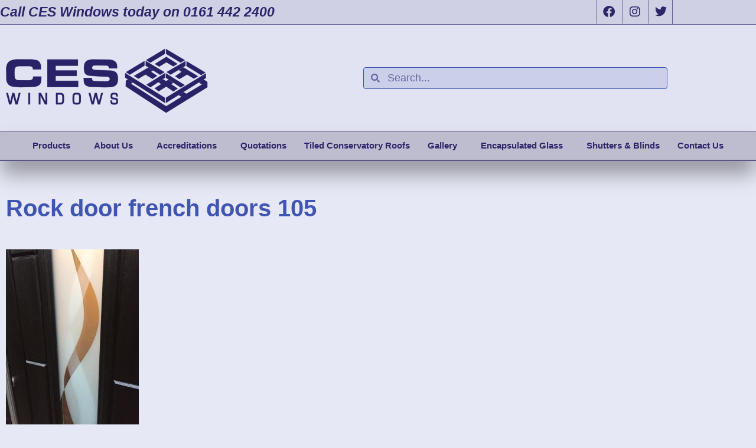

--- FILE ---
content_type: text/html; charset=UTF-8
request_url: https://ceswindows.co.uk/gallery/rock-door-french-doors-105/
body_size: 14481
content:
<!doctype html>
<html lang="en-GB">
<head>
	<meta charset="UTF-8">
	<meta name="viewport" content="width=device-width, initial-scale=1">
	<link rel="profile" href="https://gmpg.org/xfn/11">
	<meta name='robots' content='index, follow, max-image-preview:large, max-snippet:-1, max-video-preview:-1' />

	<!-- This site is optimized with the Yoast SEO plugin v26.8 - https://yoast.com/product/yoast-seo-wordpress/ -->
	<title>Rock door french doors 105 - CES Windows</title>
	<link rel="canonical" href="https://ceswindows.co.uk/gallery/rock-door-french-doors-105/" />
	<meta property="og:locale" content="en_GB" />
	<meta property="og:type" content="article" />
	<meta property="og:title" content="Rock door french doors 105 - CES Windows" />
	<meta property="og:description" content="Close up of the Haze Glass Design" />
	<meta property="og:url" content="https://ceswindows.co.uk/gallery/rock-door-french-doors-105/" />
	<meta property="og:site_name" content="CES Windows" />
	<meta property="article:publisher" content="https://en-gb.facebook.com/CesWindows/" />
	<meta property="article:modified_time" content="2021-02-23T16:24:31+00:00" />
	<meta property="og:image" content="https://ceswindows.co.uk/gallery/rock-door-french-doors-105" />
	<meta property="og:image:width" content="720" />
	<meta property="og:image:height" content="960" />
	<meta property="og:image:type" content="image/jpeg" />
	<meta name="twitter:card" content="summary_large_image" />
	<meta name="twitter:site" content="@CESWindows" />
	<script type="application/ld+json" class="yoast-schema-graph">{"@context":"https://schema.org","@graph":[{"@type":"WebPage","@id":"https://ceswindows.co.uk/gallery/rock-door-french-doors-105/","url":"https://ceswindows.co.uk/gallery/rock-door-french-doors-105/","name":"Rock door french doors 105 - CES Windows","isPartOf":{"@id":"https://ceswindows.co.uk/#website"},"primaryImageOfPage":{"@id":"https://ceswindows.co.uk/gallery/rock-door-french-doors-105/#primaryimage"},"image":{"@id":"https://ceswindows.co.uk/gallery/rock-door-french-doors-105/#primaryimage"},"thumbnailUrl":"https://ceswindows.co.uk/wp-content/uploads/2017/12/Rock-door-french-doors-105.jpg","datePublished":"2017-12-19T15:54:26+00:00","dateModified":"2021-02-23T16:24:31+00:00","breadcrumb":{"@id":"https://ceswindows.co.uk/gallery/rock-door-french-doors-105/#breadcrumb"},"inLanguage":"en-GB","potentialAction":[{"@type":"ReadAction","target":["https://ceswindows.co.uk/gallery/rock-door-french-doors-105/"]}]},{"@type":"ImageObject","inLanguage":"en-GB","@id":"https://ceswindows.co.uk/gallery/rock-door-french-doors-105/#primaryimage","url":"https://ceswindows.co.uk/wp-content/uploads/2017/12/Rock-door-french-doors-105.jpg","contentUrl":"https://ceswindows.co.uk/wp-content/uploads/2017/12/Rock-door-french-doors-105.jpg","width":720,"height":960,"caption":"Close up of the Haze Glass Design"},{"@type":"BreadcrumbList","@id":"https://ceswindows.co.uk/gallery/rock-door-french-doors-105/#breadcrumb","itemListElement":[{"@type":"ListItem","position":1,"name":"Home","item":"https://ceswindows.co.uk/"},{"@type":"ListItem","position":2,"name":"Gallery","item":"https://ceswindows.co.uk/gallery/"},{"@type":"ListItem","position":3,"name":"Rock door french doors 105"}]},{"@type":"WebSite","@id":"https://ceswindows.co.uk/#website","url":"https://ceswindows.co.uk/","name":"CES Windows","description":"The company speclalise in Replacement windows, doors, porches, and conservatories made from a range of materials including PVC-U, Composite, Aluminum, Timbers including, Hardwood and Oak.","publisher":{"@id":"https://ceswindows.co.uk/#organization"},"potentialAction":[{"@type":"SearchAction","target":{"@type":"EntryPoint","urlTemplate":"https://ceswindows.co.uk/?s={search_term_string}"},"query-input":{"@type":"PropertyValueSpecification","valueRequired":true,"valueName":"search_term_string"}}],"inLanguage":"en-GB"},{"@type":"Organization","@id":"https://ceswindows.co.uk/#organization","name":"CES Windows","url":"https://ceswindows.co.uk/","logo":{"@type":"ImageObject","inLanguage":"en-GB","@id":"https://ceswindows.co.uk/#/schema/logo/image/","url":"http://new.ceswindows.co.uk/wp-content/uploads/2019/03/CES-Logo-2017.png","contentUrl":"http://new.ceswindows.co.uk/wp-content/uploads/2019/03/CES-Logo-2017.png","width":854,"height":275,"caption":"CES Windows"},"image":{"@id":"https://ceswindows.co.uk/#/schema/logo/image/"},"sameAs":["https://en-gb.facebook.com/CesWindows/","https://x.com/CESWindows","https://www.instagram.com/ceswindows/"]}]}</script>
	<!-- / Yoast SEO plugin. -->


<link rel="alternate" type="application/rss+xml" title="CES Windows &raquo; Feed" href="https://ceswindows.co.uk/feed/" />
<link rel="alternate" type="application/rss+xml" title="CES Windows &raquo; Comments Feed" href="https://ceswindows.co.uk/comments/feed/" />
<link rel="alternate" title="oEmbed (JSON)" type="application/json+oembed" href="https://ceswindows.co.uk/wp-json/oembed/1.0/embed?url=https%3A%2F%2Fceswindows.co.uk%2Fgallery%2Frock-door-french-doors-105%2F" />
<link rel="alternate" title="oEmbed (XML)" type="text/xml+oembed" href="https://ceswindows.co.uk/wp-json/oembed/1.0/embed?url=https%3A%2F%2Fceswindows.co.uk%2Fgallery%2Frock-door-french-doors-105%2F&#038;format=xml" />
<style id='wp-img-auto-sizes-contain-inline-css'>
img:is([sizes=auto i],[sizes^="auto," i]){contain-intrinsic-size:3000px 1500px}
/*# sourceURL=wp-img-auto-sizes-contain-inline-css */
</style>
<style id='wp-emoji-styles-inline-css'>

	img.wp-smiley, img.emoji {
		display: inline !important;
		border: none !important;
		box-shadow: none !important;
		height: 1em !important;
		width: 1em !important;
		margin: 0 0.07em !important;
		vertical-align: -0.1em !important;
		background: none !important;
		padding: 0 !important;
	}
/*# sourceURL=wp-emoji-styles-inline-css */
</style>
<link rel='stylesheet' id='wp-block-library-css' href='https://ceswindows.co.uk/wp-includes/css/dist/block-library/style.min.css?ver=6.9' media='all' />
<style id='global-styles-inline-css'>
:root{--wp--preset--aspect-ratio--square: 1;--wp--preset--aspect-ratio--4-3: 4/3;--wp--preset--aspect-ratio--3-4: 3/4;--wp--preset--aspect-ratio--3-2: 3/2;--wp--preset--aspect-ratio--2-3: 2/3;--wp--preset--aspect-ratio--16-9: 16/9;--wp--preset--aspect-ratio--9-16: 9/16;--wp--preset--color--black: #000000;--wp--preset--color--cyan-bluish-gray: #abb8c3;--wp--preset--color--white: #ffffff;--wp--preset--color--pale-pink: #f78da7;--wp--preset--color--vivid-red: #cf2e2e;--wp--preset--color--luminous-vivid-orange: #ff6900;--wp--preset--color--luminous-vivid-amber: #fcb900;--wp--preset--color--light-green-cyan: #7bdcb5;--wp--preset--color--vivid-green-cyan: #00d084;--wp--preset--color--pale-cyan-blue: #8ed1fc;--wp--preset--color--vivid-cyan-blue: #0693e3;--wp--preset--color--vivid-purple: #9b51e0;--wp--preset--gradient--vivid-cyan-blue-to-vivid-purple: linear-gradient(135deg,rgb(6,147,227) 0%,rgb(155,81,224) 100%);--wp--preset--gradient--light-green-cyan-to-vivid-green-cyan: linear-gradient(135deg,rgb(122,220,180) 0%,rgb(0,208,130) 100%);--wp--preset--gradient--luminous-vivid-amber-to-luminous-vivid-orange: linear-gradient(135deg,rgb(252,185,0) 0%,rgb(255,105,0) 100%);--wp--preset--gradient--luminous-vivid-orange-to-vivid-red: linear-gradient(135deg,rgb(255,105,0) 0%,rgb(207,46,46) 100%);--wp--preset--gradient--very-light-gray-to-cyan-bluish-gray: linear-gradient(135deg,rgb(238,238,238) 0%,rgb(169,184,195) 100%);--wp--preset--gradient--cool-to-warm-spectrum: linear-gradient(135deg,rgb(74,234,220) 0%,rgb(151,120,209) 20%,rgb(207,42,186) 40%,rgb(238,44,130) 60%,rgb(251,105,98) 80%,rgb(254,248,76) 100%);--wp--preset--gradient--blush-light-purple: linear-gradient(135deg,rgb(255,206,236) 0%,rgb(152,150,240) 100%);--wp--preset--gradient--blush-bordeaux: linear-gradient(135deg,rgb(254,205,165) 0%,rgb(254,45,45) 50%,rgb(107,0,62) 100%);--wp--preset--gradient--luminous-dusk: linear-gradient(135deg,rgb(255,203,112) 0%,rgb(199,81,192) 50%,rgb(65,88,208) 100%);--wp--preset--gradient--pale-ocean: linear-gradient(135deg,rgb(255,245,203) 0%,rgb(182,227,212) 50%,rgb(51,167,181) 100%);--wp--preset--gradient--electric-grass: linear-gradient(135deg,rgb(202,248,128) 0%,rgb(113,206,126) 100%);--wp--preset--gradient--midnight: linear-gradient(135deg,rgb(2,3,129) 0%,rgb(40,116,252) 100%);--wp--preset--font-size--small: 13px;--wp--preset--font-size--medium: 20px;--wp--preset--font-size--large: 36px;--wp--preset--font-size--x-large: 42px;--wp--preset--spacing--20: 0.44rem;--wp--preset--spacing--30: 0.67rem;--wp--preset--spacing--40: 1rem;--wp--preset--spacing--50: 1.5rem;--wp--preset--spacing--60: 2.25rem;--wp--preset--spacing--70: 3.38rem;--wp--preset--spacing--80: 5.06rem;--wp--preset--shadow--natural: 6px 6px 9px rgba(0, 0, 0, 0.2);--wp--preset--shadow--deep: 12px 12px 50px rgba(0, 0, 0, 0.4);--wp--preset--shadow--sharp: 6px 6px 0px rgba(0, 0, 0, 0.2);--wp--preset--shadow--outlined: 6px 6px 0px -3px rgb(255, 255, 255), 6px 6px rgb(0, 0, 0);--wp--preset--shadow--crisp: 6px 6px 0px rgb(0, 0, 0);}:root { --wp--style--global--content-size: 800px;--wp--style--global--wide-size: 1200px; }:where(body) { margin: 0; }.wp-site-blocks > .alignleft { float: left; margin-right: 2em; }.wp-site-blocks > .alignright { float: right; margin-left: 2em; }.wp-site-blocks > .aligncenter { justify-content: center; margin-left: auto; margin-right: auto; }:where(.wp-site-blocks) > * { margin-block-start: 24px; margin-block-end: 0; }:where(.wp-site-blocks) > :first-child { margin-block-start: 0; }:where(.wp-site-blocks) > :last-child { margin-block-end: 0; }:root { --wp--style--block-gap: 24px; }:root :where(.is-layout-flow) > :first-child{margin-block-start: 0;}:root :where(.is-layout-flow) > :last-child{margin-block-end: 0;}:root :where(.is-layout-flow) > *{margin-block-start: 24px;margin-block-end: 0;}:root :where(.is-layout-constrained) > :first-child{margin-block-start: 0;}:root :where(.is-layout-constrained) > :last-child{margin-block-end: 0;}:root :where(.is-layout-constrained) > *{margin-block-start: 24px;margin-block-end: 0;}:root :where(.is-layout-flex){gap: 24px;}:root :where(.is-layout-grid){gap: 24px;}.is-layout-flow > .alignleft{float: left;margin-inline-start: 0;margin-inline-end: 2em;}.is-layout-flow > .alignright{float: right;margin-inline-start: 2em;margin-inline-end: 0;}.is-layout-flow > .aligncenter{margin-left: auto !important;margin-right: auto !important;}.is-layout-constrained > .alignleft{float: left;margin-inline-start: 0;margin-inline-end: 2em;}.is-layout-constrained > .alignright{float: right;margin-inline-start: 2em;margin-inline-end: 0;}.is-layout-constrained > .aligncenter{margin-left: auto !important;margin-right: auto !important;}.is-layout-constrained > :where(:not(.alignleft):not(.alignright):not(.alignfull)){max-width: var(--wp--style--global--content-size);margin-left: auto !important;margin-right: auto !important;}.is-layout-constrained > .alignwide{max-width: var(--wp--style--global--wide-size);}body .is-layout-flex{display: flex;}.is-layout-flex{flex-wrap: wrap;align-items: center;}.is-layout-flex > :is(*, div){margin: 0;}body .is-layout-grid{display: grid;}.is-layout-grid > :is(*, div){margin: 0;}body{padding-top: 0px;padding-right: 0px;padding-bottom: 0px;padding-left: 0px;}a:where(:not(.wp-element-button)){text-decoration: underline;}:root :where(.wp-element-button, .wp-block-button__link){background-color: #32373c;border-width: 0;color: #fff;font-family: inherit;font-size: inherit;font-style: inherit;font-weight: inherit;letter-spacing: inherit;line-height: inherit;padding-top: calc(0.667em + 2px);padding-right: calc(1.333em + 2px);padding-bottom: calc(0.667em + 2px);padding-left: calc(1.333em + 2px);text-decoration: none;text-transform: inherit;}.has-black-color{color: var(--wp--preset--color--black) !important;}.has-cyan-bluish-gray-color{color: var(--wp--preset--color--cyan-bluish-gray) !important;}.has-white-color{color: var(--wp--preset--color--white) !important;}.has-pale-pink-color{color: var(--wp--preset--color--pale-pink) !important;}.has-vivid-red-color{color: var(--wp--preset--color--vivid-red) !important;}.has-luminous-vivid-orange-color{color: var(--wp--preset--color--luminous-vivid-orange) !important;}.has-luminous-vivid-amber-color{color: var(--wp--preset--color--luminous-vivid-amber) !important;}.has-light-green-cyan-color{color: var(--wp--preset--color--light-green-cyan) !important;}.has-vivid-green-cyan-color{color: var(--wp--preset--color--vivid-green-cyan) !important;}.has-pale-cyan-blue-color{color: var(--wp--preset--color--pale-cyan-blue) !important;}.has-vivid-cyan-blue-color{color: var(--wp--preset--color--vivid-cyan-blue) !important;}.has-vivid-purple-color{color: var(--wp--preset--color--vivid-purple) !important;}.has-black-background-color{background-color: var(--wp--preset--color--black) !important;}.has-cyan-bluish-gray-background-color{background-color: var(--wp--preset--color--cyan-bluish-gray) !important;}.has-white-background-color{background-color: var(--wp--preset--color--white) !important;}.has-pale-pink-background-color{background-color: var(--wp--preset--color--pale-pink) !important;}.has-vivid-red-background-color{background-color: var(--wp--preset--color--vivid-red) !important;}.has-luminous-vivid-orange-background-color{background-color: var(--wp--preset--color--luminous-vivid-orange) !important;}.has-luminous-vivid-amber-background-color{background-color: var(--wp--preset--color--luminous-vivid-amber) !important;}.has-light-green-cyan-background-color{background-color: var(--wp--preset--color--light-green-cyan) !important;}.has-vivid-green-cyan-background-color{background-color: var(--wp--preset--color--vivid-green-cyan) !important;}.has-pale-cyan-blue-background-color{background-color: var(--wp--preset--color--pale-cyan-blue) !important;}.has-vivid-cyan-blue-background-color{background-color: var(--wp--preset--color--vivid-cyan-blue) !important;}.has-vivid-purple-background-color{background-color: var(--wp--preset--color--vivid-purple) !important;}.has-black-border-color{border-color: var(--wp--preset--color--black) !important;}.has-cyan-bluish-gray-border-color{border-color: var(--wp--preset--color--cyan-bluish-gray) !important;}.has-white-border-color{border-color: var(--wp--preset--color--white) !important;}.has-pale-pink-border-color{border-color: var(--wp--preset--color--pale-pink) !important;}.has-vivid-red-border-color{border-color: var(--wp--preset--color--vivid-red) !important;}.has-luminous-vivid-orange-border-color{border-color: var(--wp--preset--color--luminous-vivid-orange) !important;}.has-luminous-vivid-amber-border-color{border-color: var(--wp--preset--color--luminous-vivid-amber) !important;}.has-light-green-cyan-border-color{border-color: var(--wp--preset--color--light-green-cyan) !important;}.has-vivid-green-cyan-border-color{border-color: var(--wp--preset--color--vivid-green-cyan) !important;}.has-pale-cyan-blue-border-color{border-color: var(--wp--preset--color--pale-cyan-blue) !important;}.has-vivid-cyan-blue-border-color{border-color: var(--wp--preset--color--vivid-cyan-blue) !important;}.has-vivid-purple-border-color{border-color: var(--wp--preset--color--vivid-purple) !important;}.has-vivid-cyan-blue-to-vivid-purple-gradient-background{background: var(--wp--preset--gradient--vivid-cyan-blue-to-vivid-purple) !important;}.has-light-green-cyan-to-vivid-green-cyan-gradient-background{background: var(--wp--preset--gradient--light-green-cyan-to-vivid-green-cyan) !important;}.has-luminous-vivid-amber-to-luminous-vivid-orange-gradient-background{background: var(--wp--preset--gradient--luminous-vivid-amber-to-luminous-vivid-orange) !important;}.has-luminous-vivid-orange-to-vivid-red-gradient-background{background: var(--wp--preset--gradient--luminous-vivid-orange-to-vivid-red) !important;}.has-very-light-gray-to-cyan-bluish-gray-gradient-background{background: var(--wp--preset--gradient--very-light-gray-to-cyan-bluish-gray) !important;}.has-cool-to-warm-spectrum-gradient-background{background: var(--wp--preset--gradient--cool-to-warm-spectrum) !important;}.has-blush-light-purple-gradient-background{background: var(--wp--preset--gradient--blush-light-purple) !important;}.has-blush-bordeaux-gradient-background{background: var(--wp--preset--gradient--blush-bordeaux) !important;}.has-luminous-dusk-gradient-background{background: var(--wp--preset--gradient--luminous-dusk) !important;}.has-pale-ocean-gradient-background{background: var(--wp--preset--gradient--pale-ocean) !important;}.has-electric-grass-gradient-background{background: var(--wp--preset--gradient--electric-grass) !important;}.has-midnight-gradient-background{background: var(--wp--preset--gradient--midnight) !important;}.has-small-font-size{font-size: var(--wp--preset--font-size--small) !important;}.has-medium-font-size{font-size: var(--wp--preset--font-size--medium) !important;}.has-large-font-size{font-size: var(--wp--preset--font-size--large) !important;}.has-x-large-font-size{font-size: var(--wp--preset--font-size--x-large) !important;}
:root :where(.wp-block-pullquote){font-size: 1.5em;line-height: 1.6;}
/*# sourceURL=global-styles-inline-css */
</style>
<link rel='stylesheet' id='hello-elementor-theme-style-css' href='https://ceswindows.co.uk/wp-content/themes/hello-elementor/assets/css/theme.css?ver=3.4.6' media='all' />
<link rel='stylesheet' id='hello-elementor-child-style-css' href='https://ceswindows.co.uk/wp-content/themes/hello-theme-child-master/style.css?ver=1.0.0' media='all' />
<link rel='stylesheet' id='hello-elementor-css' href='https://ceswindows.co.uk/wp-content/themes/hello-elementor/assets/css/reset.css?ver=3.4.6' media='all' />
<link rel='stylesheet' id='hello-elementor-header-footer-css' href='https://ceswindows.co.uk/wp-content/themes/hello-elementor/assets/css/header-footer.css?ver=3.4.6' media='all' />
<link rel='stylesheet' id='elementor-frontend-css' href='https://ceswindows.co.uk/wp-content/plugins/elementor/assets/css/frontend.min.css?ver=3.34.2' media='all' />
<link rel='stylesheet' id='widget-heading-css' href='https://ceswindows.co.uk/wp-content/plugins/elementor/assets/css/widget-heading.min.css?ver=3.34.2' media='all' />
<link rel='stylesheet' id='e-animation-fadeIn-css' href='https://ceswindows.co.uk/wp-content/plugins/elementor/assets/lib/animations/styles/fadeIn.min.css?ver=3.34.2' media='all' />
<link rel='stylesheet' id='e-animation-pop-css' href='https://ceswindows.co.uk/wp-content/plugins/elementor/assets/lib/animations/styles/e-animation-pop.min.css?ver=3.34.2' media='all' />
<link rel='stylesheet' id='widget-social-icons-css' href='https://ceswindows.co.uk/wp-content/plugins/elementor/assets/css/widget-social-icons.min.css?ver=3.34.2' media='all' />
<link rel='stylesheet' id='e-apple-webkit-css' href='https://ceswindows.co.uk/wp-content/plugins/elementor/assets/css/conditionals/apple-webkit.min.css?ver=3.34.2' media='all' />
<link rel='stylesheet' id='widget-image-css' href='https://ceswindows.co.uk/wp-content/plugins/elementor/assets/css/widget-image.min.css?ver=3.34.2' media='all' />
<link rel='stylesheet' id='widget-search-form-css' href='https://ceswindows.co.uk/wp-content/plugins/elementor-pro/assets/css/widget-search-form.min.css?ver=3.34.2' media='all' />
<link rel='stylesheet' id='elementor-icons-shared-0-css' href='https://ceswindows.co.uk/wp-content/plugins/elementor/assets/lib/font-awesome/css/fontawesome.min.css?ver=5.15.3' media='all' />
<link rel='stylesheet' id='elementor-icons-fa-solid-css' href='https://ceswindows.co.uk/wp-content/plugins/elementor/assets/lib/font-awesome/css/solid.min.css?ver=5.15.3' media='all' />
<link rel='stylesheet' id='widget-nav-menu-css' href='https://ceswindows.co.uk/wp-content/plugins/elementor-pro/assets/css/widget-nav-menu.min.css?ver=3.34.2' media='all' />
<link rel='stylesheet' id='e-sticky-css' href='https://ceswindows.co.uk/wp-content/plugins/elementor-pro/assets/css/modules/sticky.min.css?ver=3.34.2' media='all' />
<link rel='stylesheet' id='e-shapes-css' href='https://ceswindows.co.uk/wp-content/plugins/elementor/assets/css/conditionals/shapes.min.css?ver=3.34.2' media='all' />
<link rel='stylesheet' id='swiper-css' href='https://ceswindows.co.uk/wp-content/plugins/elementor/assets/lib/swiper/v8/css/swiper.min.css?ver=8.4.5' media='all' />
<link rel='stylesheet' id='e-swiper-css' href='https://ceswindows.co.uk/wp-content/plugins/elementor/assets/css/conditionals/e-swiper.min.css?ver=3.34.2' media='all' />
<link rel='stylesheet' id='widget-gallery-css' href='https://ceswindows.co.uk/wp-content/plugins/elementor-pro/assets/css/widget-gallery.min.css?ver=3.34.2' media='all' />
<link rel='stylesheet' id='elementor-gallery-css' href='https://ceswindows.co.uk/wp-content/plugins/elementor/assets/lib/e-gallery/css/e-gallery.min.css?ver=1.2.0' media='all' />
<link rel='stylesheet' id='e-transitions-css' href='https://ceswindows.co.uk/wp-content/plugins/elementor-pro/assets/css/conditionals/transitions.min.css?ver=3.34.2' media='all' />
<link rel='stylesheet' id='elementor-icons-css' href='https://ceswindows.co.uk/wp-content/plugins/elementor/assets/lib/eicons/css/elementor-icons.min.css?ver=5.46.0' media='all' />
<link rel='stylesheet' id='elementor-post-2416-css' href='https://ceswindows.co.uk/wp-content/uploads/elementor/css/post-2416.css?ver=1769221683' media='all' />
<link rel='stylesheet' id='namogo-icons-css' href='https://ceswindows.co.uk/wp-content/plugins/elementor-extras/assets/lib/nicons/css/nicons.css?ver=2.2.52' media='all' />
<link rel='stylesheet' id='elementor-extras-frontend-css' href='https://ceswindows.co.uk/wp-content/plugins/elementor-extras/assets/css/frontend.min.css?ver=2.2.52' media='all' />
<link rel='stylesheet' id='elementor-post-2418-css' href='https://ceswindows.co.uk/wp-content/uploads/elementor/css/post-2418.css?ver=1769221683' media='all' />
<link rel='stylesheet' id='elementor-post-2453-css' href='https://ceswindows.co.uk/wp-content/uploads/elementor/css/post-2453.css?ver=1769221683' media='all' />
<link rel='stylesheet' id='elementor-post-2448-css' href='https://ceswindows.co.uk/wp-content/uploads/elementor/css/post-2448.css?ver=1769222521' media='all' />
<link rel='stylesheet' id='child-style-css' href='https://ceswindows.co.uk/wp-content/themes/hello-theme-child-master/style.css?ver=6.9' media='all' />
<link rel='stylesheet' id='elementor-gf-local-lato-css' href='https://ceswindows.co.uk/wp-content/uploads/elementor/google-fonts/css/lato.css?ver=1742261228' media='all' />
<link rel='stylesheet' id='elementor-icons-fa-brands-css' href='https://ceswindows.co.uk/wp-content/plugins/elementor/assets/lib/font-awesome/css/brands.min.css?ver=5.15.3' media='all' />
<script src="https://ceswindows.co.uk/wp-includes/js/jquery/jquery.min.js?ver=3.7.1" id="jquery-core-js"></script>
<script src="https://ceswindows.co.uk/wp-includes/js/jquery/jquery-migrate.min.js?ver=3.4.1" id="jquery-migrate-js"></script>
<link rel="https://api.w.org/" href="https://ceswindows.co.uk/wp-json/" /><link rel="alternate" title="JSON" type="application/json" href="https://ceswindows.co.uk/wp-json/wp/v2/media/1483" /><link rel="EditURI" type="application/rsd+xml" title="RSD" href="https://ceswindows.co.uk/xmlrpc.php?rsd" />
<meta name="generator" content="WordPress 6.9" />
<link rel='shortlink' href='https://ceswindows.co.uk/?p=1483' />
<meta name="description" content="Close up of the Haze Glass Design">
<meta name="generator" content="Elementor 3.34.2; settings: css_print_method-external, google_font-enabled, font_display-auto">
			<style>
				.e-con.e-parent:nth-of-type(n+4):not(.e-lazyloaded):not(.e-no-lazyload),
				.e-con.e-parent:nth-of-type(n+4):not(.e-lazyloaded):not(.e-no-lazyload) * {
					background-image: none !important;
				}
				@media screen and (max-height: 1024px) {
					.e-con.e-parent:nth-of-type(n+3):not(.e-lazyloaded):not(.e-no-lazyload),
					.e-con.e-parent:nth-of-type(n+3):not(.e-lazyloaded):not(.e-no-lazyload) * {
						background-image: none !important;
					}
				}
				@media screen and (max-height: 640px) {
					.e-con.e-parent:nth-of-type(n+2):not(.e-lazyloaded):not(.e-no-lazyload),
					.e-con.e-parent:nth-of-type(n+2):not(.e-lazyloaded):not(.e-no-lazyload) * {
						background-image: none !important;
					}
				}
			</style>
						<meta name="theme-color" content="#4054B221">
			<link rel="icon" href="https://ceswindows.co.uk/wp-content/uploads/2019/03/cropped-CES-Logo-2017-1-32x32.png" sizes="32x32" />
<link rel="icon" href="https://ceswindows.co.uk/wp-content/uploads/2019/03/cropped-CES-Logo-2017-1-192x192.png" sizes="192x192" />
<link rel="apple-touch-icon" href="https://ceswindows.co.uk/wp-content/uploads/2019/03/cropped-CES-Logo-2017-1-180x180.png" />
<meta name="msapplication-TileImage" content="https://ceswindows.co.uk/wp-content/uploads/2019/03/cropped-CES-Logo-2017-1-270x270.png" />
</head>
<body class="attachment wp-singular attachment-template-default attachmentid-1483 attachment-jpeg wp-custom-logo wp-embed-responsive wp-theme-hello-elementor wp-child-theme-hello-theme-child-master hello-elementor-default elementor-default elementor-kit-2416 elementor-page-2448">


<a class="skip-link screen-reader-text" href="#content">Skip to content</a>

		<header data-elementor-type="header" data-elementor-id="2418" class="elementor elementor-2418 elementor-location-header" data-elementor-post-type="elementor_library">
					<section class="elementor-section elementor-top-section elementor-element elementor-element-62b2d64 elementor-section-boxed elementor-section-height-default elementor-section-height-default" data-id="62b2d64" data-element_type="section" data-settings="{&quot;background_background&quot;:&quot;classic&quot;}">
						<div class="elementor-container elementor-column-gap-default">
					<div class="elementor-column elementor-col-50 elementor-top-column elementor-element elementor-element-5c897e1" data-id="5c897e1" data-element_type="column">
			<div class="elementor-widget-wrap elementor-element-populated">
						<div class="elementor-element elementor-element-351a63c elementor-widget-tablet__width-initial elementor-widget elementor-widget-heading" data-id="351a63c" data-element_type="widget" data-widget_type="heading.default">
				<div class="elementor-widget-container">
					<h2 class="elementor-heading-title elementor-size-default">Call CES Windows today on 0161 442 2400</h2>				</div>
				</div>
					</div>
		</div>
				<div class="elementor-column elementor-col-50 elementor-top-column elementor-element elementor-element-96cc294" data-id="96cc294" data-element_type="column">
			<div class="elementor-widget-wrap elementor-element-populated">
						<div class="elementor-element elementor-element-3873633 elementor-widget-mobile__width-auto elementor-shape-square e-grid-align-right elementor-widget__width-auto elementor-widget-tablet__width-initial elementor-grid-0 elementor-invisible elementor-widget elementor-widget-social-icons" data-id="3873633" data-element_type="widget" data-settings="{&quot;_animation&quot;:&quot;fadeIn&quot;}" data-widget_type="social-icons.default">
				<div class="elementor-widget-container">
							<div class="elementor-social-icons-wrapper elementor-grid" role="list">
							<span class="elementor-grid-item" role="listitem">
					<a class="elementor-icon elementor-social-icon elementor-social-icon-facebook elementor-animation-pop elementor-repeater-item-536e5ed" href="https://en-gb.facebook.com/CesWindows" target="_blank" rel="noopener noreferrer nofollow">
						<span class="elementor-screen-only">Facebook</span>
						<i aria-hidden="true" class="fab fa-facebook"></i>					</a>
				</span>
							<span class="elementor-grid-item" role="listitem">
					<a class="elementor-icon elementor-social-icon elementor-social-icon-instagram elementor-animation-pop elementor-repeater-item-be3d4dd" href="https://www.instagram.com/ceswindows/?hl=en" target="_blank" rel="noopener noreferrer nofollow">
						<span class="elementor-screen-only">Instagram</span>
						<i aria-hidden="true" class="fab fa-instagram"></i>					</a>
				</span>
							<span class="elementor-grid-item" role="listitem">
					<a class="elementor-icon elementor-social-icon elementor-social-icon-twitter elementor-animation-pop elementor-repeater-item-795e351" href="https://twitter.com/ceswindows?lang=en" target="_blank" rel="noopener noreferrer nofollow">
						<span class="elementor-screen-only">Twitter</span>
						<i aria-hidden="true" class="fab fa-twitter"></i>					</a>
				</span>
					</div>
						</div>
				</div>
					</div>
		</div>
					</div>
		</section>
				<header class="elementor-section elementor-top-section elementor-element elementor-element-16a5b40c elementor-section-content-middle elementor-section-height-min-height elementor-section-boxed elementor-section-height-default elementor-section-items-middle" data-id="16a5b40c" data-element_type="section" data-settings="{&quot;background_background&quot;:&quot;classic&quot;}">
						<div class="elementor-container elementor-column-gap-default">
					<div class="elementor-column elementor-col-50 elementor-top-column elementor-element elementor-element-78af159d" data-id="78af159d" data-element_type="column">
			<div class="elementor-widget-wrap elementor-element-populated">
						<div class="elementor-element elementor-element-970c140 elementor-widget elementor-widget-image" data-id="970c140" data-element_type="widget" data-widget_type="image.default">
				<div class="elementor-widget-container">
																<a href="https://ceswindows.co.uk">
							<img src="https://ceswindows.co.uk/wp-content/uploads/elementor/thumbs/CES-Logo-2017-r82bpy63lv2eswspizqmtn6b08pg0qq5yzk2dlxioc.png" title="CES Logo-2017" alt="CES Logo-2017" loading="lazy" />								</a>
															</div>
				</div>
					</div>
		</div>
				<div class="elementor-column elementor-col-50 elementor-top-column elementor-element elementor-element-74c6d3c1 elementor-hidden-mobile" data-id="74c6d3c1" data-element_type="column">
			<div class="elementor-widget-wrap elementor-element-populated">
						<div class="elementor-element elementor-element-144f9368 elementor-hidden-phone elementor-search-form--skin-minimal elementor-widget__width-initial elementor-widget elementor-widget-search-form" data-id="144f9368" data-element_type="widget" data-settings="{&quot;skin&quot;:&quot;minimal&quot;}" data-widget_type="search-form.default">
				<div class="elementor-widget-container">
							<search role="search">
			<form class="elementor-search-form" action="https://ceswindows.co.uk" method="get">
												<div class="elementor-search-form__container">
					<label class="elementor-screen-only" for="elementor-search-form-144f9368">Search</label>

											<div class="elementor-search-form__icon">
							<i aria-hidden="true" class="fas fa-search"></i>							<span class="elementor-screen-only">Search</span>
						</div>
					
					<input id="elementor-search-form-144f9368" placeholder="Search..." class="elementor-search-form__input" type="search" name="s" value="">
					
					
									</div>
			</form>
		</search>
						</div>
				</div>
					</div>
		</div>
					</div>
		</header>
				<section class="elementor-section elementor-top-section elementor-element elementor-element-7bb7569d elementor-section-content-middle elementor-section-full_width elementor-section-height-default elementor-section-height-default" data-id="7bb7569d" data-element_type="section" data-settings="{&quot;background_background&quot;:&quot;classic&quot;,&quot;sticky&quot;:&quot;top&quot;,&quot;sticky_on&quot;:[&quot;desktop&quot;,&quot;tablet&quot;],&quot;sticky_offset&quot;:0,&quot;sticky_effects_offset&quot;:0,&quot;sticky_anchor_link_offset&quot;:0}">
						<div class="elementor-container elementor-column-gap-no">
					<div class="elementor-column elementor-col-100 elementor-top-column elementor-element elementor-element-19d8c3ff" data-id="19d8c3ff" data-element_type="column" data-settings="{&quot;background_background&quot;:&quot;classic&quot;}">
			<div class="elementor-widget-wrap elementor-element-populated">
						<div class="elementor-element elementor-element-41ab12a5 elementor-nav-menu__align-center elementor-nav-menu--dropdown-mobile elementor-nav-menu__text-align-center elementor-nav-menu--toggle elementor-nav-menu--burger elementor-widget elementor-widget-nav-menu" data-id="41ab12a5" data-element_type="widget" data-settings="{&quot;submenu_icon&quot;:{&quot;value&quot;:&quot;&lt;i class=\&quot;\&quot; aria-hidden=\&quot;true\&quot;&gt;&lt;\/i&gt;&quot;,&quot;library&quot;:&quot;&quot;},&quot;layout&quot;:&quot;horizontal&quot;,&quot;toggle&quot;:&quot;burger&quot;}" data-widget_type="nav-menu.default">
				<div class="elementor-widget-container">
								<nav aria-label="Menu" class="elementor-nav-menu--main elementor-nav-menu__container elementor-nav-menu--layout-horizontal e--pointer-background e--animation-shutter-out-vertical">
				<ul id="menu-1-41ab12a5" class="elementor-nav-menu"><li class="menu-item menu-item-type-post_type menu-item-object-page menu-item-has-children menu-item-94"><a href="https://ceswindows.co.uk/services/" class="elementor-item">Products</a>
<ul class="sub-menu elementor-nav-menu--dropdown">
	<li class="menu-item menu-item-type-post_type menu-item-object-page menu-item-4854"><a href="https://ceswindows.co.uk/services/aluspace-internal-doors-and-screening/" class="elementor-sub-item">AluSpace Internal Doors and Screening</a></li>
	<li class="menu-item menu-item-type-post_type menu-item-object-page menu-item-4537"><a href="https://ceswindows.co.uk/korniche-lanterns/" class="elementor-sub-item">Korniche Lanterns</a></li>
	<li class="menu-item menu-item-type-post_type menu-item-object-page menu-item-1229"><a href="https://ceswindows.co.uk/services/residence-collection/" class="elementor-sub-item">Residence Collection</a></li>
	<li class="menu-item menu-item-type-post_type menu-item-object-page menu-item-118"><a href="https://ceswindows.co.uk/services/conservatories/" class="elementor-sub-item">Conservatories</a></li>
	<li class="menu-item menu-item-type-post_type menu-item-object-page menu-item-129"><a href="https://ceswindows.co.uk/services/porches/" class="elementor-sub-item">Porches – New Build or Replacement</a></li>
	<li class="menu-item menu-item-type-post_type menu-item-object-page menu-item-has-children menu-item-116"><a href="https://ceswindows.co.uk/services/windows/" class="elementor-sub-item">Windows</a>
	<ul class="sub-menu elementor-nav-menu--dropdown">
		<li class="menu-item menu-item-type-post_type menu-item-object-page menu-item-4863"><a href="https://ceswindows.co.uk/services/windows/pvc-u-windows/" class="elementor-sub-item">PVC-u Windows</a></li>
		<li class="menu-item menu-item-type-post_type menu-item-object-page menu-item-4864"><a href="https://ceswindows.co.uk/services/windows/aluminum-slimline-windows/" class="elementor-sub-item">Aluminum Slimline Windows</a></li>
		<li class="menu-item menu-item-type-post_type menu-item-object-page menu-item-1700"><a href="https://ceswindows.co.uk/services/windows/secondary-glazing/" class="elementor-sub-item">Secondary Glazing</a></li>
		<li class="menu-item menu-item-type-post_type menu-item-object-page menu-item-5026"><a href="https://ceswindows.co.uk/triple-glazing/" class="elementor-sub-item">Triple Glazing</a></li>
		<li class="menu-item menu-item-type-post_type menu-item-object-page menu-item-145"><a href="https://ceswindows.co.uk/services/windows/secure-safe-locks-hinges/" class="elementor-sub-item">Secure, Safe Locks &#038; Hinges</a></li>
		<li class="menu-item menu-item-type-post_type menu-item-object-page menu-item-144"><a href="https://ceswindows.co.uk/services/windows/soundproofing-acoustic-windows/" class="elementor-sub-item">Soundproofing &#038; Acoustic Windows</a></li>
		<li class="menu-item menu-item-type-post_type menu-item-object-page menu-item-143"><a href="https://ceswindows.co.uk/services/windows/stained-bevelled-glass/" class="elementor-sub-item">Stained &#038; Bevelled Glass</a></li>
		<li class="menu-item menu-item-type-post_type menu-item-object-page menu-item-142"><a href="https://ceswindows.co.uk/services/windows/encapsulated-glass/" class="elementor-sub-item">Encapsulated Glass</a></li>
	</ul>
</li>
	<li class="menu-item menu-item-type-post_type menu-item-object-page menu-item-115"><a href="https://ceswindows.co.uk/services/window-frames/" class="elementor-sub-item">Stunning Wooden and Timber Frames</a></li>
	<li class="menu-item menu-item-type-post_type menu-item-object-page menu-item-has-children menu-item-117"><a href="https://ceswindows.co.uk/services/doors/" class="elementor-sub-item">Doors</a>
	<ul class="sub-menu elementor-nav-menu--dropdown">
		<li class="menu-item menu-item-type-post_type menu-item-object-page menu-item-5076"><a href="https://ceswindows.co.uk/services/doors/designer-aluminium-front-doors/" class="elementor-sub-item">Designer Aluminium Front Doors</a></li>
		<li class="menu-item menu-item-type-post_type menu-item-object-page menu-item-1226"><a href="https://ceswindows.co.uk/composite-doors/" class="elementor-sub-item">SafeGuard Composite Entrance Doors</a></li>
		<li class="menu-item menu-item-type-post_type menu-item-object-page menu-item-133"><a href="https://ceswindows.co.uk/services/doors/french-doors/" class="elementor-sub-item">French Doors – Double Doors</a></li>
		<li class="menu-item menu-item-type-post_type menu-item-object-page menu-item-132"><a href="https://ceswindows.co.uk/services/doors/patio-doors/" class="elementor-sub-item">Sliding Patio Doors</a></li>
		<li class="menu-item menu-item-type-post_type menu-item-object-page menu-item-130"><a href="https://ceswindows.co.uk/services/doors/bi-folding-doors/" class="elementor-sub-item">Folding and Sliding (Bi-Fold) and Triple Track patio doors</a></li>
		<li class="menu-item menu-item-type-post_type menu-item-object-page menu-item-4618"><a href="https://ceswindows.co.uk/rockdoor/" class="elementor-sub-item">Rockdoor</a></li>
	</ul>
</li>
	<li class="menu-item menu-item-type-post_type menu-item-object-page menu-item-113"><a href="https://ceswindows.co.uk/services/whole-houses/" class="elementor-sub-item">Full House Replacements</a></li>
	<li class="menu-item menu-item-type-post_type menu-item-object-page menu-item-114"><a href="https://ceswindows.co.uk/services/rehau/" class="elementor-sub-item">Rehau Authorised Partner</a></li>
	<li class="menu-item menu-item-type-post_type menu-item-object-page menu-item-112"><a href="https://ceswindows.co.uk/services/soffits-fascias/" class="elementor-sub-item">STEEL LOOK HERITAGE DOORS AND WINDOWS</a></li>
	<li class="menu-item menu-item-type-post_type menu-item-object-page menu-item-111"><a href="https://ceswindows.co.uk/services/repairs/" class="elementor-sub-item">Repairs</a></li>
	<li class="menu-item menu-item-type-post_type menu-item-object-page menu-item-1459"><a href="https://ceswindows.co.uk/services/condensation/" class="elementor-sub-item">Condensation</a></li>
</ul>
</li>
<li class="menu-item menu-item-type-post_type menu-item-object-page menu-item-has-children menu-item-45"><a href="https://ceswindows.co.uk/about-us/" class="elementor-item">About Us</a>
<ul class="sub-menu elementor-nav-menu--dropdown">
	<li class="menu-item menu-item-type-post_type menu-item-object-page menu-item-52"><a href="https://ceswindows.co.uk/what-they-say/" class="elementor-sub-item">Reviews – What They Say</a></li>
	<li class="menu-item menu-item-type-post_type menu-item-object-page menu-item-50"><a href="https://ceswindows.co.uk/news/" class="elementor-sub-item">News</a></li>
	<li class="menu-item menu-item-type-post_type menu-item-object-page menu-item-49"><a href="https://ceswindows.co.uk/links/" class="elementor-sub-item">Links</a></li>
	<li class="menu-item menu-item-type-post_type menu-item-object-page menu-item-privacy-policy menu-item-1726"><a rel="privacy-policy" href="https://ceswindows.co.uk/finance/privacy-notice/" class="elementor-sub-item">Privacy Notice</a></li>
</ul>
</li>
<li class="menu-item menu-item-type-post_type menu-item-object-page menu-item-has-children menu-item-46"><a href="https://ceswindows.co.uk/accreditations/" class="elementor-item">Accreditations</a>
<ul class="sub-menu elementor-nav-menu--dropdown">
	<li class="menu-item menu-item-type-post_type menu-item-object-page menu-item-91"><a href="https://ceswindows.co.uk/accreditations/certass/" class="elementor-sub-item">Certass</a></li>
	<li class="menu-item menu-item-type-post_type menu-item-object-page menu-item-90"><a href="https://ceswindows.co.uk/accreditations/bsi-kitemark/" class="elementor-sub-item">BSI Kitemark (Brittish Standards Institution)</a></li>
</ul>
</li>
<li class="menu-item menu-item-type-post_type menu-item-object-page menu-item-51"><a href="https://ceswindows.co.uk/quotations/" class="elementor-item">Quotations</a></li>
<li class="menu-item menu-item-type-post_type menu-item-object-page menu-item-3662"><a href="https://ceswindows.co.uk/gallery/tiled-conservatory-roofs/" class="elementor-item">Tiled Conservatory Roofs</a></li>
<li class="menu-item menu-item-type-post_type menu-item-object-page menu-item-has-children menu-item-321"><a href="https://ceswindows.co.uk/gallery/" class="elementor-item">Gallery</a>
<ul class="sub-menu elementor-nav-menu--dropdown">
	<li class="menu-item menu-item-type-post_type menu-item-object-page menu-item-333"><a href="https://ceswindows.co.uk/gallery/conservatories-gallery/" class="elementor-sub-item">Conservatories Gallery</a></li>
	<li class="menu-item menu-item-type-post_type menu-item-object-page menu-item-332"><a href="https://ceswindows.co.uk/gallery/doors-gallery/" class="elementor-sub-item">Composite Door Gallery</a></li>
	<li class="menu-item menu-item-type-post_type menu-item-object-page menu-item-331"><a href="https://ceswindows.co.uk/gallery/porches-gallery/" class="elementor-sub-item">Porch Gallery</a></li>
	<li class="menu-item menu-item-type-post_type menu-item-object-page menu-item-3492"><a href="https://ceswindows.co.uk/gallery/flat-roof-lights-lanterns/" class="elementor-sub-item">Flat Roof Lights / Lanterns</a></li>
	<li class="menu-item menu-item-type-post_type menu-item-object-page menu-item-3738"><a href="https://ceswindows.co.uk/gallery/residence-collection/" class="elementor-sub-item">Residence Collection Gallery</a></li>
	<li class="menu-item menu-item-type-post_type menu-item-object-page menu-item-4950"><a href="https://ceswindows.co.uk/gallery/encapsulations-gallery/" class="elementor-sub-item">Encapsulations Gallery</a></li>
	<li class="menu-item menu-item-type-post_type menu-item-object-page menu-item-3665"><a href="https://ceswindows.co.uk/gallery/solid-warm-conservatory-roofs-gallery/" class="elementor-sub-item">Solid Warm Conservatory Roofs Gallery</a></li>
	<li class="menu-item menu-item-type-post_type menu-item-object-page menu-item-330"><a href="https://ceswindows.co.uk/gallery/windows-gallery/" class="elementor-sub-item">Windows Gallery</a></li>
	<li class="menu-item menu-item-type-post_type menu-item-object-page menu-item-329"><a href="https://ceswindows.co.uk/gallery/bi-fold-doors-gallery/" class="elementor-sub-item">Bi-Fold Doors Gallery</a></li>
	<li class="menu-item menu-item-type-post_type menu-item-object-page menu-item-3493"><a href="https://ceswindows.co.uk/gallery/aluminium-sliding-patios/" class="elementor-sub-item">Aluminium Sliding Patios</a></li>
	<li class="menu-item menu-item-type-post_type menu-item-object-page menu-item-328"><a href="https://ceswindows.co.uk/gallery/whole-houses-gallery/" class="elementor-sub-item">Whole Houses Gallery</a></li>
	<li class="menu-item menu-item-type-post_type menu-item-object-page menu-item-326"><a href="https://ceswindows.co.uk/gallery/porch-door-gallery/" class="elementor-sub-item">Porch Door Gallery</a></li>
	<li class="menu-item menu-item-type-post_type menu-item-object-page menu-item-325"><a href="https://ceswindows.co.uk/gallery/timber-gallery/" class="elementor-sub-item">Timber Gallery</a></li>
	<li class="menu-item menu-item-type-post_type menu-item-object-page menu-item-324"><a href="https://ceswindows.co.uk/gallery/before-and-after-gallery/" class="elementor-sub-item">Before and After Gallery</a></li>
	<li class="menu-item menu-item-type-post_type menu-item-object-page menu-item-322"><a href="https://ceswindows.co.uk/gallery/french-door-patio-gallery/" class="elementor-sub-item">UPVC French Door / Sliding Patio Gallery</a></li>
	<li class="menu-item menu-item-type-post_type menu-item-object-page menu-item-3980"><a href="https://ceswindows.co.uk/gallery/replacement-steel-heritage-doors/" class="elementor-sub-item">Steel Look Heritage Doors and Windows</a></li>
</ul>
</li>
<li class="menu-item menu-item-type-post_type menu-item-object-page menu-item-has-children menu-item-334"><a href="https://ceswindows.co.uk/services/windows/encapsulated-glass/" class="elementor-item">Encapsulated Glass</a>
<ul class="sub-menu elementor-nav-menu--dropdown">
	<li class="menu-item menu-item-type-post_type menu-item-object-page menu-item-335"><a href="https://ceswindows.co.uk/services/windows/stained-bevelled-glass/" class="elementor-sub-item">Stained &#038; Bevelled Glass</a></li>
</ul>
</li>
<li class="menu-item menu-item-type-custom menu-item-object-custom menu-item-home menu-item-5170"><a href="https://ceswindows.co.uk/" class="elementor-item">Shutters &#038; Blinds</a></li>
<li class="menu-item menu-item-type-post_type menu-item-object-page menu-item-47"><a href="https://ceswindows.co.uk/contact-us/" class="elementor-item">Contact Us</a></li>
</ul>			</nav>
					<div class="elementor-menu-toggle" role="button" tabindex="0" aria-label="Menu Toggle" aria-expanded="false">
			<i aria-hidden="true" role="presentation" class="elementor-menu-toggle__icon--open eicon-menu-bar"></i><i aria-hidden="true" role="presentation" class="elementor-menu-toggle__icon--close eicon-close"></i>		</div>
					<nav class="elementor-nav-menu--dropdown elementor-nav-menu__container" aria-hidden="true">
				<ul id="menu-2-41ab12a5" class="elementor-nav-menu"><li class="menu-item menu-item-type-post_type menu-item-object-page menu-item-has-children menu-item-94"><a href="https://ceswindows.co.uk/services/" class="elementor-item" tabindex="-1">Products</a>
<ul class="sub-menu elementor-nav-menu--dropdown">
	<li class="menu-item menu-item-type-post_type menu-item-object-page menu-item-4854"><a href="https://ceswindows.co.uk/services/aluspace-internal-doors-and-screening/" class="elementor-sub-item" tabindex="-1">AluSpace Internal Doors and Screening</a></li>
	<li class="menu-item menu-item-type-post_type menu-item-object-page menu-item-4537"><a href="https://ceswindows.co.uk/korniche-lanterns/" class="elementor-sub-item" tabindex="-1">Korniche Lanterns</a></li>
	<li class="menu-item menu-item-type-post_type menu-item-object-page menu-item-1229"><a href="https://ceswindows.co.uk/services/residence-collection/" class="elementor-sub-item" tabindex="-1">Residence Collection</a></li>
	<li class="menu-item menu-item-type-post_type menu-item-object-page menu-item-118"><a href="https://ceswindows.co.uk/services/conservatories/" class="elementor-sub-item" tabindex="-1">Conservatories</a></li>
	<li class="menu-item menu-item-type-post_type menu-item-object-page menu-item-129"><a href="https://ceswindows.co.uk/services/porches/" class="elementor-sub-item" tabindex="-1">Porches – New Build or Replacement</a></li>
	<li class="menu-item menu-item-type-post_type menu-item-object-page menu-item-has-children menu-item-116"><a href="https://ceswindows.co.uk/services/windows/" class="elementor-sub-item" tabindex="-1">Windows</a>
	<ul class="sub-menu elementor-nav-menu--dropdown">
		<li class="menu-item menu-item-type-post_type menu-item-object-page menu-item-4863"><a href="https://ceswindows.co.uk/services/windows/pvc-u-windows/" class="elementor-sub-item" tabindex="-1">PVC-u Windows</a></li>
		<li class="menu-item menu-item-type-post_type menu-item-object-page menu-item-4864"><a href="https://ceswindows.co.uk/services/windows/aluminum-slimline-windows/" class="elementor-sub-item" tabindex="-1">Aluminum Slimline Windows</a></li>
		<li class="menu-item menu-item-type-post_type menu-item-object-page menu-item-1700"><a href="https://ceswindows.co.uk/services/windows/secondary-glazing/" class="elementor-sub-item" tabindex="-1">Secondary Glazing</a></li>
		<li class="menu-item menu-item-type-post_type menu-item-object-page menu-item-5026"><a href="https://ceswindows.co.uk/triple-glazing/" class="elementor-sub-item" tabindex="-1">Triple Glazing</a></li>
		<li class="menu-item menu-item-type-post_type menu-item-object-page menu-item-145"><a href="https://ceswindows.co.uk/services/windows/secure-safe-locks-hinges/" class="elementor-sub-item" tabindex="-1">Secure, Safe Locks &#038; Hinges</a></li>
		<li class="menu-item menu-item-type-post_type menu-item-object-page menu-item-144"><a href="https://ceswindows.co.uk/services/windows/soundproofing-acoustic-windows/" class="elementor-sub-item" tabindex="-1">Soundproofing &#038; Acoustic Windows</a></li>
		<li class="menu-item menu-item-type-post_type menu-item-object-page menu-item-143"><a href="https://ceswindows.co.uk/services/windows/stained-bevelled-glass/" class="elementor-sub-item" tabindex="-1">Stained &#038; Bevelled Glass</a></li>
		<li class="menu-item menu-item-type-post_type menu-item-object-page menu-item-142"><a href="https://ceswindows.co.uk/services/windows/encapsulated-glass/" class="elementor-sub-item" tabindex="-1">Encapsulated Glass</a></li>
	</ul>
</li>
	<li class="menu-item menu-item-type-post_type menu-item-object-page menu-item-115"><a href="https://ceswindows.co.uk/services/window-frames/" class="elementor-sub-item" tabindex="-1">Stunning Wooden and Timber Frames</a></li>
	<li class="menu-item menu-item-type-post_type menu-item-object-page menu-item-has-children menu-item-117"><a href="https://ceswindows.co.uk/services/doors/" class="elementor-sub-item" tabindex="-1">Doors</a>
	<ul class="sub-menu elementor-nav-menu--dropdown">
		<li class="menu-item menu-item-type-post_type menu-item-object-page menu-item-5076"><a href="https://ceswindows.co.uk/services/doors/designer-aluminium-front-doors/" class="elementor-sub-item" tabindex="-1">Designer Aluminium Front Doors</a></li>
		<li class="menu-item menu-item-type-post_type menu-item-object-page menu-item-1226"><a href="https://ceswindows.co.uk/composite-doors/" class="elementor-sub-item" tabindex="-1">SafeGuard Composite Entrance Doors</a></li>
		<li class="menu-item menu-item-type-post_type menu-item-object-page menu-item-133"><a href="https://ceswindows.co.uk/services/doors/french-doors/" class="elementor-sub-item" tabindex="-1">French Doors – Double Doors</a></li>
		<li class="menu-item menu-item-type-post_type menu-item-object-page menu-item-132"><a href="https://ceswindows.co.uk/services/doors/patio-doors/" class="elementor-sub-item" tabindex="-1">Sliding Patio Doors</a></li>
		<li class="menu-item menu-item-type-post_type menu-item-object-page menu-item-130"><a href="https://ceswindows.co.uk/services/doors/bi-folding-doors/" class="elementor-sub-item" tabindex="-1">Folding and Sliding (Bi-Fold) and Triple Track patio doors</a></li>
		<li class="menu-item menu-item-type-post_type menu-item-object-page menu-item-4618"><a href="https://ceswindows.co.uk/rockdoor/" class="elementor-sub-item" tabindex="-1">Rockdoor</a></li>
	</ul>
</li>
	<li class="menu-item menu-item-type-post_type menu-item-object-page menu-item-113"><a href="https://ceswindows.co.uk/services/whole-houses/" class="elementor-sub-item" tabindex="-1">Full House Replacements</a></li>
	<li class="menu-item menu-item-type-post_type menu-item-object-page menu-item-114"><a href="https://ceswindows.co.uk/services/rehau/" class="elementor-sub-item" tabindex="-1">Rehau Authorised Partner</a></li>
	<li class="menu-item menu-item-type-post_type menu-item-object-page menu-item-112"><a href="https://ceswindows.co.uk/services/soffits-fascias/" class="elementor-sub-item" tabindex="-1">STEEL LOOK HERITAGE DOORS AND WINDOWS</a></li>
	<li class="menu-item menu-item-type-post_type menu-item-object-page menu-item-111"><a href="https://ceswindows.co.uk/services/repairs/" class="elementor-sub-item" tabindex="-1">Repairs</a></li>
	<li class="menu-item menu-item-type-post_type menu-item-object-page menu-item-1459"><a href="https://ceswindows.co.uk/services/condensation/" class="elementor-sub-item" tabindex="-1">Condensation</a></li>
</ul>
</li>
<li class="menu-item menu-item-type-post_type menu-item-object-page menu-item-has-children menu-item-45"><a href="https://ceswindows.co.uk/about-us/" class="elementor-item" tabindex="-1">About Us</a>
<ul class="sub-menu elementor-nav-menu--dropdown">
	<li class="menu-item menu-item-type-post_type menu-item-object-page menu-item-52"><a href="https://ceswindows.co.uk/what-they-say/" class="elementor-sub-item" tabindex="-1">Reviews – What They Say</a></li>
	<li class="menu-item menu-item-type-post_type menu-item-object-page menu-item-50"><a href="https://ceswindows.co.uk/news/" class="elementor-sub-item" tabindex="-1">News</a></li>
	<li class="menu-item menu-item-type-post_type menu-item-object-page menu-item-49"><a href="https://ceswindows.co.uk/links/" class="elementor-sub-item" tabindex="-1">Links</a></li>
	<li class="menu-item menu-item-type-post_type menu-item-object-page menu-item-privacy-policy menu-item-1726"><a rel="privacy-policy" href="https://ceswindows.co.uk/finance/privacy-notice/" class="elementor-sub-item" tabindex="-1">Privacy Notice</a></li>
</ul>
</li>
<li class="menu-item menu-item-type-post_type menu-item-object-page menu-item-has-children menu-item-46"><a href="https://ceswindows.co.uk/accreditations/" class="elementor-item" tabindex="-1">Accreditations</a>
<ul class="sub-menu elementor-nav-menu--dropdown">
	<li class="menu-item menu-item-type-post_type menu-item-object-page menu-item-91"><a href="https://ceswindows.co.uk/accreditations/certass/" class="elementor-sub-item" tabindex="-1">Certass</a></li>
	<li class="menu-item menu-item-type-post_type menu-item-object-page menu-item-90"><a href="https://ceswindows.co.uk/accreditations/bsi-kitemark/" class="elementor-sub-item" tabindex="-1">BSI Kitemark (Brittish Standards Institution)</a></li>
</ul>
</li>
<li class="menu-item menu-item-type-post_type menu-item-object-page menu-item-51"><a href="https://ceswindows.co.uk/quotations/" class="elementor-item" tabindex="-1">Quotations</a></li>
<li class="menu-item menu-item-type-post_type menu-item-object-page menu-item-3662"><a href="https://ceswindows.co.uk/gallery/tiled-conservatory-roofs/" class="elementor-item" tabindex="-1">Tiled Conservatory Roofs</a></li>
<li class="menu-item menu-item-type-post_type menu-item-object-page menu-item-has-children menu-item-321"><a href="https://ceswindows.co.uk/gallery/" class="elementor-item" tabindex="-1">Gallery</a>
<ul class="sub-menu elementor-nav-menu--dropdown">
	<li class="menu-item menu-item-type-post_type menu-item-object-page menu-item-333"><a href="https://ceswindows.co.uk/gallery/conservatories-gallery/" class="elementor-sub-item" tabindex="-1">Conservatories Gallery</a></li>
	<li class="menu-item menu-item-type-post_type menu-item-object-page menu-item-332"><a href="https://ceswindows.co.uk/gallery/doors-gallery/" class="elementor-sub-item" tabindex="-1">Composite Door Gallery</a></li>
	<li class="menu-item menu-item-type-post_type menu-item-object-page menu-item-331"><a href="https://ceswindows.co.uk/gallery/porches-gallery/" class="elementor-sub-item" tabindex="-1">Porch Gallery</a></li>
	<li class="menu-item menu-item-type-post_type menu-item-object-page menu-item-3492"><a href="https://ceswindows.co.uk/gallery/flat-roof-lights-lanterns/" class="elementor-sub-item" tabindex="-1">Flat Roof Lights / Lanterns</a></li>
	<li class="menu-item menu-item-type-post_type menu-item-object-page menu-item-3738"><a href="https://ceswindows.co.uk/gallery/residence-collection/" class="elementor-sub-item" tabindex="-1">Residence Collection Gallery</a></li>
	<li class="menu-item menu-item-type-post_type menu-item-object-page menu-item-4950"><a href="https://ceswindows.co.uk/gallery/encapsulations-gallery/" class="elementor-sub-item" tabindex="-1">Encapsulations Gallery</a></li>
	<li class="menu-item menu-item-type-post_type menu-item-object-page menu-item-3665"><a href="https://ceswindows.co.uk/gallery/solid-warm-conservatory-roofs-gallery/" class="elementor-sub-item" tabindex="-1">Solid Warm Conservatory Roofs Gallery</a></li>
	<li class="menu-item menu-item-type-post_type menu-item-object-page menu-item-330"><a href="https://ceswindows.co.uk/gallery/windows-gallery/" class="elementor-sub-item" tabindex="-1">Windows Gallery</a></li>
	<li class="menu-item menu-item-type-post_type menu-item-object-page menu-item-329"><a href="https://ceswindows.co.uk/gallery/bi-fold-doors-gallery/" class="elementor-sub-item" tabindex="-1">Bi-Fold Doors Gallery</a></li>
	<li class="menu-item menu-item-type-post_type menu-item-object-page menu-item-3493"><a href="https://ceswindows.co.uk/gallery/aluminium-sliding-patios/" class="elementor-sub-item" tabindex="-1">Aluminium Sliding Patios</a></li>
	<li class="menu-item menu-item-type-post_type menu-item-object-page menu-item-328"><a href="https://ceswindows.co.uk/gallery/whole-houses-gallery/" class="elementor-sub-item" tabindex="-1">Whole Houses Gallery</a></li>
	<li class="menu-item menu-item-type-post_type menu-item-object-page menu-item-326"><a href="https://ceswindows.co.uk/gallery/porch-door-gallery/" class="elementor-sub-item" tabindex="-1">Porch Door Gallery</a></li>
	<li class="menu-item menu-item-type-post_type menu-item-object-page menu-item-325"><a href="https://ceswindows.co.uk/gallery/timber-gallery/" class="elementor-sub-item" tabindex="-1">Timber Gallery</a></li>
	<li class="menu-item menu-item-type-post_type menu-item-object-page menu-item-324"><a href="https://ceswindows.co.uk/gallery/before-and-after-gallery/" class="elementor-sub-item" tabindex="-1">Before and After Gallery</a></li>
	<li class="menu-item menu-item-type-post_type menu-item-object-page menu-item-322"><a href="https://ceswindows.co.uk/gallery/french-door-patio-gallery/" class="elementor-sub-item" tabindex="-1">UPVC French Door / Sliding Patio Gallery</a></li>
	<li class="menu-item menu-item-type-post_type menu-item-object-page menu-item-3980"><a href="https://ceswindows.co.uk/gallery/replacement-steel-heritage-doors/" class="elementor-sub-item" tabindex="-1">Steel Look Heritage Doors and Windows</a></li>
</ul>
</li>
<li class="menu-item menu-item-type-post_type menu-item-object-page menu-item-has-children menu-item-334"><a href="https://ceswindows.co.uk/services/windows/encapsulated-glass/" class="elementor-item" tabindex="-1">Encapsulated Glass</a>
<ul class="sub-menu elementor-nav-menu--dropdown">
	<li class="menu-item menu-item-type-post_type menu-item-object-page menu-item-335"><a href="https://ceswindows.co.uk/services/windows/stained-bevelled-glass/" class="elementor-sub-item" tabindex="-1">Stained &#038; Bevelled Glass</a></li>
</ul>
</li>
<li class="menu-item menu-item-type-custom menu-item-object-custom menu-item-home menu-item-5170"><a href="https://ceswindows.co.uk/" class="elementor-item" tabindex="-1">Shutters &#038; Blinds</a></li>
<li class="menu-item menu-item-type-post_type menu-item-object-page menu-item-47"><a href="https://ceswindows.co.uk/contact-us/" class="elementor-item" tabindex="-1">Contact Us</a></li>
</ul>			</nav>
						</div>
				</div>
					</div>
		</div>
					</div>
		</section>
				</header>
				<div data-elementor-type="single" data-elementor-id="2448" class="elementor elementor-2448 elementor-location-single post-1483 attachment type-attachment status-inherit hentry" data-elementor-post-type="elementor_library">
					<section class="elementor-section elementor-top-section elementor-element elementor-element-40eafd4 elementor-section-boxed elementor-section-height-default elementor-section-height-default" data-id="40eafd4" data-element_type="section">
						<div class="elementor-container elementor-column-gap-default">
					<div class="elementor-column elementor-col-100 elementor-top-column elementor-element elementor-element-099a605" data-id="099a605" data-element_type="column">
			<div class="elementor-widget-wrap elementor-element-populated">
						<div class="elementor-element elementor-element-e1fb2f5 elementor-widget elementor-widget-heading" data-id="e1fb2f5" data-element_type="widget" data-widget_type="heading.default">
				<div class="elementor-widget-container">
					<h3 class="elementor-heading-title elementor-size-default">Rock door french doors 105</h3>				</div>
				</div>
				<div class="elementor-element elementor-element-b215436 elementor-widget elementor-widget-theme-post-content" data-id="b215436" data-element_type="widget" data-widget_type="theme-post-content.default">
				<div class="elementor-widget-container">
					<p class="attachment"><a href='https://ceswindows.co.uk/wp-content/uploads/2017/12/Rock-door-french-doors-105.jpg'><img fetchpriority="high" fetchpriority="high" decoding="async" width="225" height="300" src="https://ceswindows.co.uk/wp-content/uploads/2017/12/Rock-door-french-doors-105-225x300.jpg" class="attachment-medium size-medium" alt="" srcset="https://ceswindows.co.uk/wp-content/uploads/2017/12/Rock-door-french-doors-105-225x300.jpg 225w, https://ceswindows.co.uk/wp-content/uploads/2017/12/Rock-door-french-doors-105-600x800.jpg 600w, https://ceswindows.co.uk/wp-content/uploads/2017/12/Rock-door-french-doors-105.jpg 720w" sizes="(max-width: 225px) 100vw, 225px" /></a></p>
				</div>
				</div>
					</div>
		</div>
					</div>
		</section>
				</div>
				<footer data-elementor-type="footer" data-elementor-id="2453" class="elementor elementor-2453 elementor-location-footer" data-elementor-post-type="elementor_library">
					<section class="elementor-section elementor-top-section elementor-element elementor-element-2dfbf8d6 elementor-section-boxed elementor-section-height-default elementor-section-height-default" data-id="2dfbf8d6" data-element_type="section" data-settings="{&quot;background_background&quot;:&quot;classic&quot;}">
						<div class="elementor-container elementor-column-gap-default">
					<div class="elementor-column elementor-col-100 elementor-top-column elementor-element elementor-element-4eb1eac9" data-id="4eb1eac9" data-element_type="column">
			<div class="elementor-widget-wrap elementor-element-populated">
						<div class="elementor-element elementor-element-192719fd elementor-widget elementor-widget-heading" data-id="192719fd" data-element_type="widget" data-widget_type="heading.default">
				<div class="elementor-widget-container">
					<h2 class="elementor-heading-title elementor-size-default">Visit Our Showroom or call CES Windows today for a quote on 0161 442 2400</h2>				</div>
				</div>
					</div>
		</div>
					</div>
		</section>
				<section class="elementor-section elementor-top-section elementor-element elementor-element-ffa3577 elementor-section-boxed elementor-section-height-default elementor-section-height-default" data-id="ffa3577" data-element_type="section" data-settings="{&quot;background_background&quot;:&quot;classic&quot;,&quot;shape_divider_top&quot;:&quot;arrow&quot;}">
							<div class="elementor-background-overlay"></div>
						<div class="elementor-shape elementor-shape-top" aria-hidden="true" data-negative="false">
			<svg xmlns="http://www.w3.org/2000/svg" viewBox="0 0 700 10" preserveAspectRatio="none">
	<path class="elementor-shape-fill" d="M350,10L340,0h20L350,10z"/>
</svg>		</div>
					<div class="elementor-container elementor-column-gap-default">
					<div class="elementor-column elementor-col-50 elementor-top-column elementor-element elementor-element-92c99ab" data-id="92c99ab" data-element_type="column">
			<div class="elementor-widget-wrap elementor-element-populated">
						<div class="elementor-element elementor-element-cfe66df elementor-widget elementor-widget-image" data-id="cfe66df" data-element_type="widget" data-widget_type="image.default">
				<div class="elementor-widget-container">
																<a href="/">
							<img width="800" height="268" src="https://ceswindows.co.uk/wp-content/uploads/2020/05/CES-Logo-white-800x268.png" class="attachment-large size-large wp-image-2482" alt="" srcset="https://ceswindows.co.uk/wp-content/uploads/2020/05/CES-Logo-white-800x268.png 800w, https://ceswindows.co.uk/wp-content/uploads/2020/05/CES-Logo-white-300x100.png 300w, https://ceswindows.co.uk/wp-content/uploads/2020/05/CES-Logo-white-768x257.png 768w, https://ceswindows.co.uk/wp-content/uploads/2020/05/CES-Logo-white.png 822w" sizes="(max-width: 800px) 100vw, 800px" />								</a>
															</div>
				</div>
				<div class="elementor-element elementor-element-62f5d92 elementor-widget elementor-widget-heading" data-id="62f5d92" data-element_type="widget" data-widget_type="heading.default">
				<div class="elementor-widget-container">
					<h3 class="elementor-heading-title elementor-size-default">Where to find us</h3>				</div>
				</div>
				<div class="elementor-element elementor-element-ad90ac4 elementor-widget elementor-widget-text-editor" data-id="ad90ac4" data-element_type="widget" data-widget_type="text-editor.default">
				<div class="elementor-widget-container">
									<p style="text-align: center;">1114 Stockport Road<br />Levenshulme<br />MANCHESTER<br />M19 2SU</p>								</div>
				</div>
					</div>
		</div>
				<div class="elementor-column elementor-col-50 elementor-top-column elementor-element elementor-element-592270b" data-id="592270b" data-element_type="column">
			<div class="elementor-widget-wrap elementor-element-populated">
						<div class="elementor-element elementor-element-68991e6 elementor-widget elementor-widget-heading" data-id="68991e6" data-element_type="widget" data-widget_type="heading.default">
				<div class="elementor-widget-container">
					<h3 class="elementor-heading-title elementor-size-default">Our opening hours</h3>				</div>
				</div>
				<div class="elementor-element elementor-element-da7c413 elementor-widget__width-initial elementor-widget elementor-widget-text-editor" data-id="da7c413" data-element_type="widget" data-widget_type="text-editor.default">
				<div class="elementor-widget-container">
									<p style="text-align: right;">Monday to Friday<br />Saturday<br />Sunday</p>								</div>
				</div>
				<div class="elementor-element elementor-element-b31fb2b elementor-widget__width-initial elementor-widget elementor-widget-text-editor" data-id="b31fb2b" data-element_type="widget" data-widget_type="text-editor.default">
				<div class="elementor-widget-container">
									<p>9:00am &#8211; 5:30pm<br />9:00am &#8211; 12 noon<br />CLOSED</p>								</div>
				</div>
				<div class="elementor-element elementor-element-8a20432 elementor-widget elementor-widget-heading" data-id="8a20432" data-element_type="widget" data-widget_type="heading.default">
				<div class="elementor-widget-container">
					<h3 class="elementor-heading-title elementor-size-default">Contact Us</h3>				</div>
				</div>
				<div class="elementor-element elementor-element-b1e6122 elementor-widget elementor-widget-text-editor" data-id="b1e6122" data-element_type="widget" data-widget_type="text-editor.default">
				<div class="elementor-widget-container">
									<p style="text-align: center;">Call us today: 0161 442 2400</p>								</div>
				</div>
				<div class="elementor-element elementor-element-e06a0cc elementor-widget-mobile__width-initial elementor-shape-rounded elementor-grid-0 e-grid-align-center elementor-invisible elementor-widget elementor-widget-social-icons" data-id="e06a0cc" data-element_type="widget" data-settings="{&quot;_animation&quot;:&quot;fadeIn&quot;}" data-widget_type="social-icons.default">
				<div class="elementor-widget-container">
							<div class="elementor-social-icons-wrapper elementor-grid" role="list">
							<span class="elementor-grid-item" role="listitem">
					<a class="elementor-icon elementor-social-icon elementor-social-icon-facebook elementor-repeater-item-536e5ed" href="https://en-gb.facebook.com/CesWindows" target="_blank" rel="noopener noreferrer nofollow">
						<span class="elementor-screen-only">Facebook</span>
						<i aria-hidden="true" class="fab fa-facebook"></i>					</a>
				</span>
							<span class="elementor-grid-item" role="listitem">
					<a class="elementor-icon elementor-social-icon elementor-social-icon-instagram elementor-repeater-item-be3d4dd" href="https://www.instagram.com/ceswindows/?hl=en" target="_blank" rel="noopener noreferrer nofollow">
						<span class="elementor-screen-only">Instagram</span>
						<i aria-hidden="true" class="fab fa-instagram"></i>					</a>
				</span>
							<span class="elementor-grid-item" role="listitem">
					<a class="elementor-icon elementor-social-icon elementor-social-icon-twitter elementor-repeater-item-795e351" href="https://twitter.com/ceswindows?lang=en" target="_blank" rel="noopener noreferrer nofollow">
						<span class="elementor-screen-only">Twitter</span>
						<i aria-hidden="true" class="fab fa-twitter"></i>					</a>
				</span>
					</div>
						</div>
				</div>
					</div>
		</div>
					</div>
		</section>
				<footer class="elementor-section elementor-top-section elementor-element elementor-element-5943693c elementor-section-full_width elementor-section-height-default elementor-section-height-default" data-id="5943693c" data-element_type="section" data-settings="{&quot;background_background&quot;:&quot;classic&quot;}">
						<div class="elementor-container elementor-column-gap-no">
					<div class="elementor-column elementor-col-100 elementor-top-column elementor-element elementor-element-19efefd4" data-id="19efefd4" data-element_type="column">
			<div class="elementor-widget-wrap elementor-element-populated">
						<section class="elementor-section elementor-inner-section elementor-element elementor-element-5000430 elementor-section-boxed elementor-section-height-default elementor-section-height-default" data-id="5000430" data-element_type="section">
						<div class="elementor-container elementor-column-gap-default">
					<div class="elementor-column elementor-col-33 elementor-inner-column elementor-element elementor-element-db81340" data-id="db81340" data-element_type="column">
			<div class="elementor-widget-wrap elementor-element-populated">
						<div class="elementor-element elementor-element-52a9042 elementor-widget elementor-widget-heading" data-id="52a9042" data-element_type="widget" data-widget_type="heading.default">
				<div class="elementor-widget-container">
					<h2 class="elementor-heading-title elementor-size-default">CES Windows is the trading name of DPS Windows Limited, Registered in England &amp; Wales<br><br>
Company Number: 7389011<br>
VAT No: 998 4859 23</h2>				</div>
				</div>
					</div>
		</div>
				<div class="elementor-column elementor-col-33 elementor-inner-column elementor-element elementor-element-d99502a" data-id="d99502a" data-element_type="column">
			<div class="elementor-widget-wrap elementor-element-populated">
						<div class="elementor-element elementor-element-6599194 elementor-widget__width-auto elementor-widget elementor-widget-image" data-id="6599194" data-element_type="widget" data-widget_type="image.default">
				<div class="elementor-widget-container">
																<a href="https://rehauhome.co.uk/approved-partners/c-e-s-windows/?address=Stockport%2BRoad%2C%2BManchester%2BM19%2B2SU&#038;lat=53.438829&#038;lng=-2.186984" target="_blank" rel="nofollow">
							<img width="300" height="97" src="https://ceswindows.co.uk/wp-content/uploads/2020/05/rehau-approved-partner-300x97.jpg" class="attachment-medium size-medium wp-image-4758" alt="" srcset="https://ceswindows.co.uk/wp-content/uploads/2020/05/rehau-approved-partner-300x97.jpg 300w, https://ceswindows.co.uk/wp-content/uploads/2020/05/rehau-approved-partner.jpg 497w" sizes="(max-width: 300px) 100vw, 300px" />								</a>
															</div>
				</div>
				<div class="elementor-element elementor-element-b1d9114 elementor-widget__width-auto elementor-widget elementor-widget-image" data-id="b1d9114" data-element_type="widget" data-widget_type="image.default">
				<div class="elementor-widget-container">
																<a href="https://www.certass.co.uk/" target="_blank" rel="nofollow">
							<img loading="lazy" width="280" height="66" src="https://ceswindows.co.uk/wp-content/uploads/2020/05/certass-logo.jpg" class="attachment-medium size-medium wp-image-4757" alt="" />								</a>
															</div>
				</div>
					</div>
		</div>
				<div class="elementor-column elementor-col-33 elementor-inner-column elementor-element elementor-element-79f87a7" data-id="79f87a7" data-element_type="column">
			<div class="elementor-widget-wrap elementor-element-populated">
						<div class="elementor-element elementor-element-c7e719e elementor-widget__width-auto elementor-widget elementor-widget-heading" data-id="c7e719e" data-element_type="widget" data-widget_type="heading.default">
				<div class="elementor-widget-container">
					<h2 class="elementor-heading-title elementor-size-default">©&nbsp;</h2>				</div>
				</div>
				<div class="elementor-element elementor-element-dcb1423 elementor-widget__width-auto elementor-widget elementor-widget-heading" data-id="dcb1423" data-element_type="widget" data-widget_type="heading.default">
				<div class="elementor-widget-container">
					<h2 class="elementor-heading-title elementor-size-default"> 2026 </h2>				</div>
				</div>
				<div class="elementor-element elementor-element-d87a118 elementor-widget__width-auto elementor-widget elementor-widget-heading" data-id="d87a118" data-element_type="widget" data-widget_type="heading.default">
				<div class="elementor-widget-container">
					<h2 class="elementor-heading-title elementor-size-default">&nbsp;CES Windows&nbsp;</h2>				</div>
				</div>
				<div class="elementor-element elementor-element-5e017d4 elementor-widget__width-auto elementor-widget elementor-widget-heading" data-id="5e017d4" data-element_type="widget" data-widget_type="heading.default">
				<div class="elementor-widget-container">
					<h2 class="elementor-heading-title elementor-size-default"> | Website by Krann Ltd</h2>				</div>
				</div>
					</div>
		</div>
					</div>
		</section>
					</div>
		</div>
					</div>
		</footer>
				</footer>
		
<script type="speculationrules">
{"prefetch":[{"source":"document","where":{"and":[{"href_matches":"/*"},{"not":{"href_matches":["/wp-*.php","/wp-admin/*","/wp-content/uploads/*","/wp-content/*","/wp-content/plugins/*","/wp-content/themes/hello-theme-child-master/*","/wp-content/themes/hello-elementor/*","/*\\?(.+)"]}},{"not":{"selector_matches":"a[rel~=\"nofollow\"]"}},{"not":{"selector_matches":".no-prefetch, .no-prefetch a"}}]},"eagerness":"conservative"}]}
</script>
			<script>
				const lazyloadRunObserver = () => {
					const lazyloadBackgrounds = document.querySelectorAll( `.e-con.e-parent:not(.e-lazyloaded)` );
					const lazyloadBackgroundObserver = new IntersectionObserver( ( entries ) => {
						entries.forEach( ( entry ) => {
							if ( entry.isIntersecting ) {
								let lazyloadBackground = entry.target;
								if( lazyloadBackground ) {
									lazyloadBackground.classList.add( 'e-lazyloaded' );
								}
								lazyloadBackgroundObserver.unobserve( entry.target );
							}
						});
					}, { rootMargin: '200px 0px 200px 0px' } );
					lazyloadBackgrounds.forEach( ( lazyloadBackground ) => {
						lazyloadBackgroundObserver.observe( lazyloadBackground );
					} );
				};
				const events = [
					'DOMContentLoaded',
					'elementor/lazyload/observe',
				];
				events.forEach( ( event ) => {
					document.addEventListener( event, lazyloadRunObserver );
				} );
			</script>
			<script src="https://ceswindows.co.uk/wp-content/plugins/dynamicconditions/Public/js/dynamic-conditions-public.js?ver=1.7.5" id="dynamic-conditions-js"></script>
<script src="https://ceswindows.co.uk/wp-content/plugins/elementor/assets/js/webpack.runtime.min.js?ver=3.34.2" id="elementor-webpack-runtime-js"></script>
<script src="https://ceswindows.co.uk/wp-content/plugins/elementor/assets/js/frontend-modules.min.js?ver=3.34.2" id="elementor-frontend-modules-js"></script>
<script src="https://ceswindows.co.uk/wp-includes/js/jquery/ui/core.min.js?ver=1.13.3" id="jquery-ui-core-js"></script>
<script id="elementor-frontend-js-before">
var elementorFrontendConfig = {"environmentMode":{"edit":false,"wpPreview":false,"isScriptDebug":false},"i18n":{"shareOnFacebook":"Share on Facebook","shareOnTwitter":"Share on Twitter","pinIt":"Pin it","download":"Download","downloadImage":"Download image","fullscreen":"Fullscreen","zoom":"Zoom","share":"Share","playVideo":"Play Video","previous":"Previous","next":"Next","close":"Close","a11yCarouselPrevSlideMessage":"Previous slide","a11yCarouselNextSlideMessage":"Next slide","a11yCarouselFirstSlideMessage":"This is the first slide","a11yCarouselLastSlideMessage":"This is the last slide","a11yCarouselPaginationBulletMessage":"Go to slide"},"is_rtl":false,"breakpoints":{"xs":0,"sm":480,"md":768,"lg":1025,"xl":1440,"xxl":1600},"responsive":{"breakpoints":{"mobile":{"label":"Mobile Portrait","value":767,"default_value":767,"direction":"max","is_enabled":true},"mobile_extra":{"label":"Mobile Landscape","value":880,"default_value":880,"direction":"max","is_enabled":false},"tablet":{"label":"Tablet Portrait","value":1024,"default_value":1024,"direction":"max","is_enabled":true},"tablet_extra":{"label":"Tablet Landscape","value":1200,"default_value":1200,"direction":"max","is_enabled":false},"laptop":{"label":"Laptop","value":1366,"default_value":1366,"direction":"max","is_enabled":false},"widescreen":{"label":"Widescreen","value":2400,"default_value":2400,"direction":"min","is_enabled":false}},
"hasCustomBreakpoints":false},"version":"3.34.2","is_static":false,"experimentalFeatures":{"home_screen":true,"global_classes_should_enforce_capabilities":true,"e_variables":true,"cloud-library":true,"e_opt_in_v4_page":true,"e_interactions":true,"e_editor_one":true,"import-export-customization":true,"e_pro_variables":true},"urls":{"assets":"https:\/\/ceswindows.co.uk\/wp-content\/plugins\/elementor\/assets\/","ajaxurl":"https:\/\/ceswindows.co.uk\/wp-admin\/admin-ajax.php","uploadUrl":"https:\/\/ceswindows.co.uk\/wp-content\/uploads"},"nonces":{"floatingButtonsClickTracking":"a98d0af538"},"swiperClass":"swiper","settings":{"page":[],"editorPreferences":[]},"kit":{"body_background_background":"classic","active_breakpoints":["viewport_mobile","viewport_tablet"],"global_image_lightbox":"yes","lightbox_enable_counter":"yes","lightbox_enable_fullscreen":"yes","lightbox_enable_zoom":"yes","lightbox_enable_share":"yes","lightbox_title_src":"title","lightbox_description_src":"description"},"post":{"id":1483,"title":"Rock%20door%20french%20doors%20105%20-%20CES%20Windows","excerpt":"Close up of the Haze Glass Design","featuredImage":false}};
//# sourceURL=elementor-frontend-js-before
</script>
<script src="https://ceswindows.co.uk/wp-content/plugins/elementor/assets/js/frontend.min.js?ver=3.34.2" id="elementor-frontend-js"></script>
<script src="https://ceswindows.co.uk/wp-content/plugins/elementor-pro/assets/lib/smartmenus/jquery.smartmenus.min.js?ver=1.2.1" id="smartmenus-js"></script>
<script src="https://ceswindows.co.uk/wp-content/plugins/elementor-pro/assets/lib/sticky/jquery.sticky.min.js?ver=3.34.2" id="e-sticky-js"></script>
<script src="https://ceswindows.co.uk/wp-content/plugins/elementor/assets/lib/swiper/v8/swiper.min.js?ver=8.4.5" id="swiper-js"></script>
<script src="https://ceswindows.co.uk/wp-content/plugins/elementor/assets/lib/e-gallery/js/e-gallery.min.js?ver=1.2.0" id="elementor-gallery-js"></script>
<script src="https://ceswindows.co.uk/wp-content/plugins/elementor-pro/assets/js/webpack-pro.runtime.min.js?ver=3.34.2" id="elementor-pro-webpack-runtime-js"></script>
<script src="https://ceswindows.co.uk/wp-includes/js/dist/hooks.min.js?ver=dd5603f07f9220ed27f1" id="wp-hooks-js"></script>
<script src="https://ceswindows.co.uk/wp-includes/js/dist/i18n.min.js?ver=c26c3dc7bed366793375" id="wp-i18n-js"></script>
<script id="wp-i18n-js-after">
wp.i18n.setLocaleData( { 'text direction\u0004ltr': [ 'ltr' ] } );
//# sourceURL=wp-i18n-js-after
</script>
<script id="elementor-pro-frontend-js-before">
var ElementorProFrontendConfig = {"ajaxurl":"https:\/\/ceswindows.co.uk\/wp-admin\/admin-ajax.php","nonce":"90cfd9001c","urls":{"assets":"https:\/\/ceswindows.co.uk\/wp-content\/plugins\/elementor-pro\/assets\/","rest":"https:\/\/ceswindows.co.uk\/wp-json\/"},"settings":{"lazy_load_background_images":true},"popup":{"hasPopUps":false},"shareButtonsNetworks":{"facebook":{"title":"Facebook","has_counter":true},"twitter":{"title":"Twitter"},"linkedin":{"title":"LinkedIn","has_counter":true},"pinterest":{"title":"Pinterest","has_counter":true},"reddit":{"title":"Reddit","has_counter":true},"vk":{"title":"VK","has_counter":true},"odnoklassniki":{"title":"OK","has_counter":true},"tumblr":{"title":"Tumblr"},"digg":{"title":"Digg"},"skype":{"title":"Skype"},"stumbleupon":{"title":"StumbleUpon","has_counter":true},"mix":{"title":"Mix"},"telegram":{"title":"Telegram"},"pocket":{"title":"Pocket","has_counter":true},"xing":{"title":"XING","has_counter":true},"whatsapp":{"title":"WhatsApp"},"email":{"title":"Email"},"print":{"title":"Print"},"x-twitter":{"title":"X"},"threads":{"title":"Threads"}},
"facebook_sdk":{"lang":"en_GB","app_id":""},"lottie":{"defaultAnimationUrl":"https:\/\/ceswindows.co.uk\/wp-content\/plugins\/elementor-pro\/modules\/lottie\/assets\/animations\/default.json"}};
//# sourceURL=elementor-pro-frontend-js-before
</script>
<script src="https://ceswindows.co.uk/wp-content/plugins/elementor-pro/assets/js/frontend.min.js?ver=3.34.2" id="elementor-pro-frontend-js"></script>
<script src="https://ceswindows.co.uk/wp-content/plugins/elementor-pro/assets/js/elements-handlers.min.js?ver=3.34.2" id="pro-elements-handlers-js"></script>
<script src="//cdnjs.cloudflare.com/ajax/libs/gsap/2.1.3/TweenMax.min.js" id="gsap-js-js"></script>
<script id="elementor-extras-frontend-js-extra">
var elementorExtrasFrontendConfig = {"urls":{"assets":"https://ceswindows.co.uk/wp-content/plugins/elementor-extras/assets/"},"refreshableWidgets":["ee-offcanvas.classic","ee-popup.classic","gallery-slider.default","media-carousel.default","image-carousel.default","slides.default"]};
//# sourceURL=elementor-extras-frontend-js-extra
</script>
<script src="https://ceswindows.co.uk/wp-content/plugins/elementor-extras/assets/js/frontend.min.js?ver=2.2.52" id="elementor-extras-frontend-js"></script>
<script src="https://ceswindows.co.uk/wp-content/plugins/elementor-extras/assets/lib/parallax-gallery/parallax-gallery.min.js?ver=1.0.0" id="parallax-gallery-js"></script>
<script src="https://ceswindows.co.uk/wp-content/plugins/elementor-extras/assets/lib/hotips/hotips.min.js?ver=1.1.0" id="hotips-js"></script>
<script id="wp-emoji-settings" type="application/json">
{"baseUrl":"https://s.w.org/images/core/emoji/17.0.2/72x72/","ext":".png","svgUrl":"https://s.w.org/images/core/emoji/17.0.2/svg/","svgExt":".svg","source":{"concatemoji":"https://ceswindows.co.uk/wp-includes/js/wp-emoji-release.min.js?ver=6.9"}}
</script>
<script type="module">
/*! This file is auto-generated */
const a=JSON.parse(document.getElementById("wp-emoji-settings").textContent),o=(window._wpemojiSettings=a,"wpEmojiSettingsSupports"),s=["flag","emoji"];function i(e){try{var t={supportTests:e,timestamp:(new Date).valueOf()};sessionStorage.setItem(o,JSON.stringify(t))}catch(e){}}function c(e,t,n){e.clearRect(0,0,e.canvas.width,e.canvas.height),e.fillText(t,0,0);t=new Uint32Array(e.getImageData(0,0,e.canvas.width,e.canvas.height).data);e.clearRect(0,0,e.canvas.width,e.canvas.height),e.fillText(n,0,0);const a=new Uint32Array(e.getImageData(0,0,e.canvas.width,e.canvas.height).data);return t.every((e,t)=>e===a[t])}function p(e,t){e.clearRect(0,0,e.canvas.width,e.canvas.height),e.fillText(t,0,0);var n=e.getImageData(16,16,1,1);for(let e=0;e<n.data.length;e++)if(0!==n.data[e])return!1;return!0}function u(e,t,n,a){switch(t){case"flag":return n(e,"\ud83c\udff3\ufe0f\u200d\u26a7\ufe0f","\ud83c\udff3\ufe0f\u200b\u26a7\ufe0f")?!1:!n(e,"\ud83c\udde8\ud83c\uddf6","\ud83c\udde8\u200b\ud83c\uddf6")&&!n(e,"\ud83c\udff4\udb40\udc67\udb40\udc62\udb40\udc65\udb40\udc6e\udb40\udc67\udb40\udc7f","\ud83c\udff4\u200b\udb40\udc67\u200b\udb40\udc62\u200b\udb40\udc65\u200b\udb40\udc6e\u200b\udb40\udc67\u200b\udb40\udc7f");case"emoji":return!a(e,"\ud83e\u1fac8")}return!1}function f(e,t,n,a){let r;const o=(r="undefined"!=typeof WorkerGlobalScope&&self instanceof WorkerGlobalScope?new OffscreenCanvas(300,150):document.createElement("canvas")).getContext("2d",{willReadFrequently:!0}),s=(o.textBaseline="top",o.font="600 32px Arial",{});return e.forEach(e=>{s[e]=t(o,e,n,a)}),s}function r(e){var t=document.createElement("script");t.src=e,t.defer=!0,document.head.appendChild(t)}a.supports={everything:!0,everythingExceptFlag:!0},new Promise(t=>{let n=function(){try{var e=JSON.parse(sessionStorage.getItem(o));if("object"==typeof e&&"number"==typeof e.timestamp&&(new Date).valueOf()<e.timestamp+604800&&"object"==typeof e.supportTests)return e.supportTests}catch(e){}return null}();if(!n){if("undefined"!=typeof Worker&&"undefined"!=typeof OffscreenCanvas&&"undefined"!=typeof URL&&URL.createObjectURL&&"undefined"!=typeof Blob)try{var e="postMessage("+f.toString()+"("+[JSON.stringify(s),u.toString(),c.toString(),p.toString()].join(",")+"));",a=new Blob([e],{type:"text/javascript"});const r=new Worker(URL.createObjectURL(a),{name:"wpTestEmojiSupports"});return void(r.onmessage=e=>{i(n=e.data),r.terminate(),t(n)})}catch(e){}i(n=f(s,u,c,p))}t(n)}).then(e=>{for(const n in e)a.supports[n]=e[n],a.supports.everything=a.supports.everything&&a.supports[n],"flag"!==n&&(a.supports.everythingExceptFlag=a.supports.everythingExceptFlag&&a.supports[n]);var t;a.supports.everythingExceptFlag=a.supports.everythingExceptFlag&&!a.supports.flag,a.supports.everything||((t=a.source||{}).concatemoji?r(t.concatemoji):t.wpemoji&&t.twemoji&&(r(t.twemoji),r(t.wpemoji)))});
//# sourceURL=https://ceswindows.co.uk/wp-includes/js/wp-emoji-loader.min.js
</script>

</body>
</html>


--- FILE ---
content_type: text/css
request_url: https://ceswindows.co.uk/wp-content/uploads/elementor/css/post-2416.css?ver=1769221683
body_size: 398
content:
.elementor-kit-2416{--e-global-color-primary:#2D2568;--e-global-color-secondary:#4054B2;--e-global-color-text:#3E3E3E;--e-global-color-accent:#4054B2;--e-global-color-69ed5d75:#000;--e-global-color-44b1b860:#FFF;--e-global-typography-primary-font-family:"Lato";--e-global-typography-primary-font-weight:600;--e-global-typography-secondary-font-family:"Lato";--e-global-typography-secondary-font-weight:400;--e-global-typography-text-font-family:"Lato";--e-global-typography-text-font-size:1.1em;--e-global-typography-text-font-weight:normal;--e-global-typography-accent-font-family:"Lato";--e-global-typography-accent-font-weight:500;background-color:#4054B221;color:var( --e-global-color-text );line-height:2em;}.elementor-kit-2416 e-page-transition{background-color:#FFBC7D;}.elementor-kit-2416 p{margin-block-end:20px;}.elementor-kit-2416 a{color:var( --e-global-color-primary );}.elementor-kit-2416 h1{color:var( --e-global-color-secondary );}.elementor-kit-2416 h2{color:var( --e-global-color-secondary );font-family:"Lato", Sans-serif;font-weight:800;line-height:1.35em;}.elementor-kit-2416 h3{font-family:"Lato", Sans-serif;font-weight:400;}.elementor-section.elementor-section-boxed > .elementor-container{max-width:1140px;}.e-con{--container-max-width:1140px;}.elementor-widget:not(:last-child){margin-block-end:0px;}.elementor-element{--widgets-spacing:0px 0px;--widgets-spacing-row:0px;--widgets-spacing-column:0px;}{}h1.entry-title{display:var(--page-title-display);}@media(max-width:1024px){.elementor-section.elementor-section-boxed > .elementor-container{max-width:1024px;}.e-con{--container-max-width:1024px;}}@media(max-width:767px){.elementor-section.elementor-section-boxed > .elementor-container{max-width:767px;}.e-con{--container-max-width:767px;}}/* Start custom CSS */body
{
    margin: 0px !important;
    padding: 0px !important;
}/* End custom CSS */

--- FILE ---
content_type: text/css
request_url: https://ceswindows.co.uk/wp-content/uploads/elementor/css/post-2448.css?ver=1769222521
body_size: 441
content:
.elementor-widget-heading .elementor-heading-title{font-family:var( --e-global-typography-primary-font-family ), Sans-serif;font-weight:var( --e-global-typography-primary-font-weight );color:var( --e-global-color-primary );}.elementor-2448 .elementor-element.elementor-element-e1fb2f5 > .elementor-widget-container{margin:50px 0px 50px 0px;padding:0px 0px 0px 0px;}.elementor-2448 .elementor-element.elementor-element-e1fb2f5 .elementor-heading-title{font-size:40px;color:#4054B2;}.elementor-widget-gallery .elementor-gallery-item__title{font-family:var( --e-global-typography-primary-font-family ), Sans-serif;font-weight:var( --e-global-typography-primary-font-weight );}.elementor-widget-gallery .elementor-gallery-item__description{font-family:var( --e-global-typography-text-font-family ), Sans-serif;font-size:var( --e-global-typography-text-font-size );font-weight:var( --e-global-typography-text-font-weight );}.elementor-widget-gallery{--galleries-title-color-normal:var( --e-global-color-primary );--galleries-title-color-hover:var( --e-global-color-secondary );--galleries-pointer-bg-color-hover:var( --e-global-color-accent );--gallery-title-color-active:var( --e-global-color-secondary );--galleries-pointer-bg-color-active:var( --e-global-color-accent );}.elementor-widget-gallery .elementor-gallery-title{font-family:var( --e-global-typography-primary-font-family ), Sans-serif;font-weight:var( --e-global-typography-primary-font-weight );}.elementor-2448 .elementor-element.elementor-element-e844abe .e-gallery-item:hover .elementor-gallery-item__overlay, .elementor-2448 .elementor-element.elementor-element-e844abe .e-gallery-item:focus .elementor-gallery-item__overlay{background-color:#1111114F;}.elementor-2448 .elementor-element.elementor-element-e844abe > .elementor-widget-container{margin:0px 0px 0px 0px;padding:0px 0px 50px 0px;}.elementor-2448 .elementor-element.elementor-element-e844abe{--image-border-width:0px;--image-border-radius:10px;--image-transition-duration:800ms;--overlay-transition-duration:800ms;--content-text-align:center;--content-padding:20px;--content-transition-duration:800ms;--content-transition-delay:800ms;}.elementor-widget-theme-post-content{color:var( --e-global-color-text );font-family:var( --e-global-typography-text-font-family ), Sans-serif;font-size:var( --e-global-typography-text-font-size );font-weight:var( --e-global-typography-text-font-weight );}@media(max-width:1024px){.elementor-widget-gallery .elementor-gallery-item__description{font-size:var( --e-global-typography-text-font-size );}.elementor-widget-theme-post-content{font-size:var( --e-global-typography-text-font-size );}}@media(max-width:767px){.elementor-widget-gallery .elementor-gallery-item__description{font-size:var( --e-global-typography-text-font-size );}.elementor-widget-theme-post-content{font-size:var( --e-global-typography-text-font-size );}}/* Start custom CSS for section, class: .elementor-element-40eafd4 */body
{
    margin: 0px !important;
    padding: 0px !important;
}/* End custom CSS */